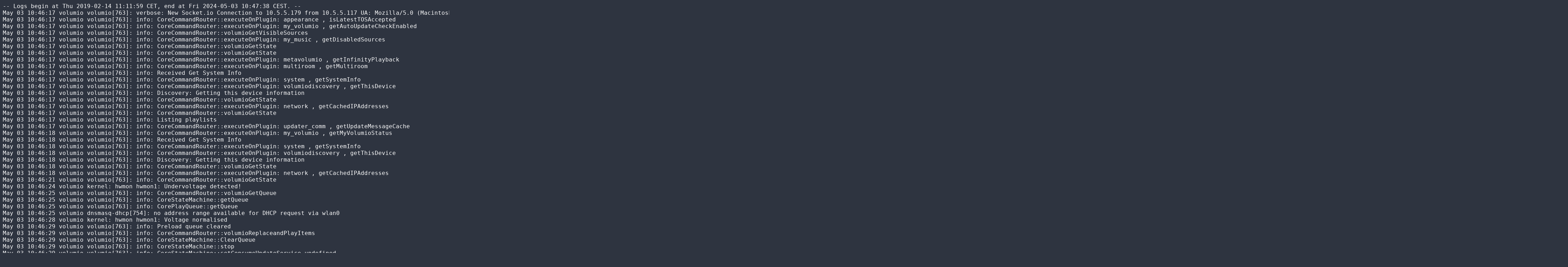

--- FILE ---
content_type: text/html
request_url: http://crash.volumio.org/nd5G8cY.html
body_size: 6942
content:
<html><head><meta http-equiv="Content-Security-Policy" content="script-src https://none.com;"><style type="text/css">code { white-space: pre; color: white; font-size: 16px; }body { background: #2E3440; }</style></head><body><code>-- Logs begin at Thu 2019-02-14 11:11:59 CET, end at Fri 2024-05-03 10:47:38 CEST. --
May 03 10:46:17 volumio volumio[763]: verbose: New Socket.io Connection to 10.5.5.179 from 10.5.5.117 UA: Mozilla/5.0 (Macintosh; Intel Mac OS X 10_15_6) AppleWebKit/605.1.15 (KHTML, like Gecko) Version/15.6 Safari/605.1.15 Total Clients: 4
May 03 10:46:17 volumio volumio[763]: info: CoreCommandRouter::executeOnPlugin: appearance , isLatestTOSAccepted
May 03 10:46:17 volumio volumio[763]: info: CoreCommandRouter::executeOnPlugin: my_volumio , getAutoUpdateCheckEnabled
May 03 10:46:17 volumio volumio[763]: info: CoreCommandRouter::volumioGetVisibleSources
May 03 10:46:17 volumio volumio[763]: info: CoreCommandRouter::executeOnPlugin: my_music , getDisabledSources
May 03 10:46:17 volumio volumio[763]: info: CoreCommandRouter::volumioGetState
May 03 10:46:17 volumio volumio[763]: info: CoreCommandRouter::volumioGetState
May 03 10:46:17 volumio volumio[763]: info: CoreCommandRouter::executeOnPlugin: metavolumio , getInfinityPlayback
May 03 10:46:17 volumio volumio[763]: info: CoreCommandRouter::executeOnPlugin: multiroom , getMultiroom
May 03 10:46:17 volumio volumio[763]: info: Received Get System Info
May 03 10:46:17 volumio volumio[763]: info: CoreCommandRouter::executeOnPlugin: system , getSystemInfo
May 03 10:46:17 volumio volumio[763]: info: CoreCommandRouter::executeOnPlugin: volumiodiscovery , getThisDevice
May 03 10:46:17 volumio volumio[763]: info: Discovery: Getting this device information
May 03 10:46:17 volumio volumio[763]: info: CoreCommandRouter::volumioGetState
May 03 10:46:17 volumio volumio[763]: info: CoreCommandRouter::executeOnPlugin: network , getCachedIPAddresses
May 03 10:46:17 volumio volumio[763]: info: CoreCommandRouter::volumioGetState
May 03 10:46:17 volumio volumio[763]: info: Listing playlists
May 03 10:46:17 volumio volumio[763]: info: CoreCommandRouter::executeOnPlugin: updater_comm , getUpdateMessageCache
May 03 10:46:18 volumio volumio[763]: info: CoreCommandRouter::executeOnPlugin: my_volumio , getMyVolumioStatus
May 03 10:46:18 volumio volumio[763]: info: Received Get System Info
May 03 10:46:18 volumio volumio[763]: info: CoreCommandRouter::executeOnPlugin: system , getSystemInfo
May 03 10:46:18 volumio volumio[763]: info: CoreCommandRouter::executeOnPlugin: volumiodiscovery , getThisDevice
May 03 10:46:18 volumio volumio[763]: info: Discovery: Getting this device information
May 03 10:46:18 volumio volumio[763]: info: CoreCommandRouter::volumioGetState
May 03 10:46:18 volumio volumio[763]: info: CoreCommandRouter::executeOnPlugin: network , getCachedIPAddresses
May 03 10:46:21 volumio volumio[763]: info: CoreCommandRouter::volumioGetState
May 03 10:46:24 volumio kernel: hwmon hwmon1: Undervoltage detected!
May 03 10:46:25 volumio volumio[763]: info: CoreCommandRouter::volumioGetQueue
May 03 10:46:25 volumio volumio[763]: info: CoreStateMachine::getQueue
May 03 10:46:25 volumio volumio[763]: info: CorePlayQueue::getQueue
May 03 10:46:25 volumio dnsmasq-dhcp[754]: no address range available for DHCP request via wlan0
May 03 10:46:28 volumio kernel: hwmon hwmon1: Voltage normalised
May 03 10:46:29 volumio volumio[763]: info: Preload queue cleared
May 03 10:46:29 volumio volumio[763]: info: CoreCommandRouter::volumioReplaceandPlayItems
May 03 10:46:29 volumio volumio[763]: info: CoreStateMachine::ClearQueue
May 03 10:46:29 volumio volumio[763]: info: CoreStateMachine::stop
May 03 10:46:29 volumio volumio[763]: info: CoreStateMachine::setConsumeUpdateService undefined
May 03 10:46:29 volumio volumio[763]: info: CoreStateMachine::stPlaybackTimer
May 03 10:46:29 volumio volumio[763]: info: CoreStateMachine::updateTrackBlock
May 03 10:46:29 volumio volumio[763]: info: CorePlayQueue::getTrackBlock
May 03 10:46:29 volumio volumio[763]: info: CoreStateMachine::pushState
May 03 10:46:29 volumio volumio[763]: info: CorePlayQueue::getTrack 0
May 03 10:46:29 volumio volumio[763]: info: CoreCommandRouter::executeOnPlugin: volumiodiscovery , saveDeviceInfo
May 03 10:46:29 volumio volumio[763]: info: CoreCommandRouter::volumioPushState
May 03 10:46:29 volumio volumio[763]: info: CoreStateMachine::serviceStop
May 03 10:46:29 volumio volumio[763]: info: CorePlayQueue::getTrack 0
May 03 10:46:29 volumio volumio[763]: info: CoreCommandRouter::serviceStop
May 03 10:46:29 volumio volumio[763]: info: [1714725989665] ControllerWebradio::stop
May 03 10:46:29 volumio volumio[763]: verbose: ControllerMpd::sendMpdCommand stop
May 03 10:46:29 volumio volumio[763]: info: CorePlayQueue::clearPlayQueue
May 03 10:46:29 volumio volumio[763]: info: CorePlayQueue::saveQueue
May 03 10:46:29 volumio volumio[763]: info: CoreCommandRouter::volumioPushQueue
May 03 10:46:29 volumio volumio[763]: info: CoreStateMachine::addQueueItems
May 03 10:46:29 volumio volumio[763]: info: CorePlayQueue::addQueueItems
May 03 10:46:29 volumio volumio[763]: info: Preload queue cleared
May 03 10:46:29 volumio volumio[763]: info: Adding Item to queue: http://opml.radiotime.com/Tune.ashx?id=s235985
May 03 10:46:29 volumio volumio[763]: info: CoreCommandRouter::executeOnPlugin: webradio , explodeUri
May 03 10:46:29 volumio volumio[763]: info:
May 03 10:46:29 volumio volumio[763]: ---------------------------- MPD announces state update: player
May 03 10:46:29 volumio volumio[763]: info: sendMpdCommand stop took 25 milliseconds
May 03 10:46:29 volumio volumio[763]: info: ControllerMpd::getState
May 03 10:46:29 volumio volumio[763]: verbose: ControllerMpd::sendMpdCommand status
May 03 10:46:29 volumio volumio[763]: info:
May 03 10:46:29 volumio volumio[763]: ---------------------------- MPD announces state update: player
May 03 10:46:29 volumio volumio[763]: info: ControllerMpd::getState
May 03 10:46:29 volumio volumio[763]: verbose: ControllerMpd::sendMpdCommand status
May 03 10:46:29 volumio volumio[763]: info: sendMpdCommand status took 1 milliseconds
May 03 10:46:29 volumio volumio[763]: info: sendMpdCommand status took 0 milliseconds
May 03 10:46:29 volumio volumio[763]: verbose: ControllerMpd::parseState
May 03 10:46:29 volumio volumio[763]: verbose: ControllerMpd::sendMpdCommand playlistinfo
May 03 10:46:29 volumio volumio[763]: verbose: ControllerMpd::parseState
May 03 10:46:29 volumio volumio[763]: verbose: ControllerMpd::sendMpdCommand playlistinfo
May 03 10:46:29 volumio volumio[763]: info: sendMpdCommand playlistinfo took 1 milliseconds
May 03 10:46:29 volumio volumio[763]: info: sendMpdCommand playlistinfo took 1 milliseconds
May 03 10:46:29 volumio volumio[763]: verbose: ControllerMpd::parseTrackInfo
May 03 10:46:29 volumio volumio[763]: verbose: ControllerMpd::parseTrackInfo
May 03 10:46:29 volumio volumio[763]: info: ControllerMpd::pushState
May 03 10:46:29 volumio volumio[763]: info: CoreCommandRouter::servicePushState
May 03 10:46:29 volumio volumio[763]: info: CoreStateMachine::pushState
May 03 10:46:29 volumio volumio[763]: info: CorePlayQueue::getTrack 0
May 03 10:46:29 volumio volumio[763]: info: CoreCommandRouter::executeOnPlugin: volumiodiscovery , saveDeviceInfo
May 03 10:46:29 volumio volumio[763]: info: CoreCommandRouter::volumioPushState
May 03 10:46:29 volumio volumio[763]: info: CorePlayQueue::getTrack 0
May 03 10:46:29 volumio volumio[763]: verbose: STATE SERVICE {"status":"stop","position":0,"seek":null,"duration":null,"samplerate":null,"bitdepth":null,"channels":null,"random":false,"updatedb":false,"repeat":false,"bitrate":null,"isStreaming":false,"title":"Vincent Ingala - Read Between The Lines ","artist":"101 SMOOTH JAZZ EAST","album":null,"uri":"http://jking.cdnstream1.com/b22139_128mp3","trackType":""}
May 03 10:46:29 volumio volumio[763]: verbose: CURRENT POSITION 0
May 03 10:46:29 volumio volumio[763]: info: CoreStateMachine::syncState   stateService stop
May 03 10:46:29 volumio volumio[763]: info: CoreStateMachine::syncState   currentStatus stop
May 03 10:46:29 volumio volumio[763]: info: CoreStateMachine::pushState
May 03 10:46:29 volumio volumio[763]: info: CorePlayQueue::getTrack 0
May 03 10:46:29 volumio volumio[763]: info: CoreCommandRouter::volumioPushState
May 03 10:46:29 volumio volumio[763]: info: No code
May 03 10:46:29 volumio volumio[763]: info: CoreStateMachine::pushState
May 03 10:46:29 volumio volumio[763]: info: CorePlayQueue::getTrack 0
May 03 10:46:29 volumio volumio[763]: info: CoreCommandRouter::volumioPushState
May 03 10:46:29 volumio volumio[763]: info: ControllerMpd::pushState
May 03 10:46:29 volumio volumio[763]: info: CoreCommandRouter::servicePushState
May 03 10:46:29 volumio volumio[763]: info: CoreStateMachine::pushState
May 03 10:46:29 volumio volumio[763]: info: CorePlayQueue::getTrack 0
May 03 10:46:29 volumio volumio[763]: info: CoreCommandRouter::volumioPushState
May 03 10:46:29 volumio volumio[763]: info: CorePlayQueue::getTrack 0
May 03 10:46:29 volumio volumio[763]: verbose: STATE SERVICE {"status":"stop","position":0,"seek":null,"duration":null,"samplerate":null,"bitdepth":null,"channels":null,"random":false,"updatedb":false,"repeat":false,"bitrate":null,"isStreaming":false,"title":"Vincent Ingala - Read Between The Lines ","artist":"101 SMOOTH JAZZ EAST","album":null,"uri":"http://jking.cdnstream1.com/b22139_128mp3","trackType":""}
May 03 10:46:29 volumio volumio[763]: verbose: CURRENT POSITION 0
May 03 10:46:29 volumio volumio[763]: info: CoreStateMachine::syncState   stateService stop
May 03 10:46:29 volumio volumio[763]: info: CoreStateMachine::syncState   currentStatus stop
May 03 10:46:29 volumio volumio[763]: info: CoreStateMachine::pushState
May 03 10:46:29 volumio volumio[763]: info: CorePlayQueue::getTrack 0
May 03 10:46:29 volumio volumio[763]: info: CoreCommandRouter::volumioPushState
May 03 10:46:29 volumio volumio[763]: info: No code
May 03 10:46:29 volumio volumio[763]: info: CoreStateMachine::pushState
May 03 10:46:29 volumio volumio[763]: info: CorePlayQueue::getTrack 0
May 03 10:46:29 volumio volumio[763]: info: CoreCommandRouter::volumioPushState
May 03 10:46:29 volumio volumio[763]: info: ------------------------------ 14ms
May 03 10:46:29 volumio volumio[763]: info: ------------------------------ 13ms
May 03 10:46:29 volumio volumio[763]: info: CoreCommandRouter::volumioPushQueue
May 03 10:46:29 volumio volumio[763]: info: CorePlayQueue::saveQueue
May 03 10:46:29 volumio volumio[763]: info: CoreStateMachine::updateTrackBlock
May 03 10:46:29 volumio volumio[763]: info: CorePlayQueue::getTrackBlock
May 03 10:46:29 volumio volumio[763]: info: CoreCommandRouter::volumioPlay
May 03 10:46:29 volumio volumio[763]: info: CoreStateMachine::play index 0
May 03 10:46:29 volumio volumio[763]: info: CoreStateMachine::setConsumeUpdateService undefined
May 03 10:46:29 volumio volumio[763]: info: CoreStateMachine::stop
May 03 10:46:29 volumio volumio[763]: info: CoreStateMachine::setConsumeUpdateService undefined
May 03 10:46:29 volumio volumio[763]: info: CoreStateMachine::play index undefined
May 03 10:46:29 volumio volumio[763]: info: CoreStateMachine::setConsumeUpdateService undefined
May 03 10:46:29 volumio volumio[763]: info: CorePlayQueue::getTrack 0
May 03 10:46:29 volumio volumio[763]: info: CoreStateMachine::startPlaybackTimer
May 03 10:46:29 volumio volumio[763]: info: CorePlayQueue::getTrack 0
May 03 10:46:29 volumio volumio[763]: info: [1714725989981] ControllerWebradio::clearAddPlayTrack
May 03 10:46:29 volumio volumio[763]: verbose: ControllerMpd::sendMpdCommand stop
May 03 10:46:29 volumio volumio[763]: info: sendMpdCommand stop took 1 milliseconds
May 03 10:46:29 volumio volumio[763]: verbose: ControllerMpd::sendMpdCommand clear
May 03 10:46:29 volumio volumio[763]: info:
May 03 10:46:29 volumio volumio[763]: ---------------------------- MPD announces system playlist update
May 03 10:46:29 volumio volumio[763]: info: Ignoring MPD Status Update
May 03 10:46:29 volumio volumio[763]: info: sendMpdCommand clear took 0 milliseconds
May 03 10:46:29 volumio volumio[763]: verbose: ControllerMpd::sendMpdCommand load "https://naxidigital-gold128ssl.streaming.rs:8062/;"
May 03 10:46:29 volumio volumio[763]: info:
May 03 10:46:29 volumio volumio[763]: ---------------------------- MPD announces system playlist update
May 03 10:46:29 volumio volumio[763]: info: Ignoring MPD Status Update
May 03 10:46:29 volumio volumio[763]: error: updateQueue error: null
May 03 10:46:29 volumio volumio[763]: info: ------------------------------ 2ms
May 03 10:46:30 volumio volumio[763]: verbose: ControllerMpd::sendMpdCommand add "https://naxidigital-gold128ssl.streaming.rs:8062/;"
May 03 10:46:30 volumio volumio[763]: error: updateQueue error: null
May 03 10:46:30 volumio volumio[763]: info:
May 03 10:46:30 volumio volumio[763]: ---------------------------- MPD announces system playlist update
May 03 10:46:30 volumio volumio[763]: info: Ignoring MPD Status Update
May 03 10:46:30 volumio volumio[763]: info: ------------------------------ 989ms
May 03 10:46:30 volumio volumio[763]: info: sendMpdCommand add "https://naxidigital-gold128ssl.streaming.rs:8062/;" took 1 milliseconds
May 03 10:46:30 volumio volumio[763]: info: CoreStateMachine::setConsumeUpdateService mpd
May 03 10:46:30 volumio volumio[763]: verbose: ControllerMpd::sendMpdCommand play
May 03 10:46:30 volumio volumio[763]: info:
May 03 10:46:30 volumio volumio[763]: ---------------------------- MPD announces system playlist update
May 03 10:46:30 volumio volumio[763]: info: Ignoring MPD Status Update
May 03 10:46:30 volumio volumio[763]: info: ------------------------------ 3ms
May 03 10:46:30 volumio volumio[763]: info: sendMpdCommand play took 2 milliseconds
May 03 10:46:30 volumio volumio[763]: info: ------------------------------ 1ms
May 03 10:46:31 volumio volumio[763]: info:
May 03 10:46:31 volumio volumio[763]: ---------------------------- MPD announces state update: player
May 03 10:46:31 volumio volumio[763]: info: ControllerMpd::getState
May 03 10:46:31 volumio volumio[763]: verbose: ControllerMpd::sendMpdCommand status
May 03 10:46:31 volumio volumio[763]: info:
May 03 10:46:31 volumio volumio[763]: ---------------------------- MPD announces state update: player
May 03 10:46:31 volumio volumio[763]: info: ControllerMpd::getState
May 03 10:46:31 volumio volumio[763]: verbose: ControllerMpd::sendMpdCommand status
May 03 10:46:31 volumio volumio[763]: info: sendMpdCommand status took 3 milliseconds
May 03 10:46:31 volumio volumio[763]: verbose: ControllerMpd::parseState
May 03 10:46:31 volumio volumio[763]: verbose: ControllerMpd::sendMpdCommand playlistinfo
May 03 10:46:31 volumio volumio[763]: info:
May 03 10:46:31 volumio volumio[763]: ---------------------------- MPD announces state update: player
May 03 10:46:31 volumio volumio[763]: info: ControllerMpd::getState
May 03 10:46:31 volumio volumio[763]: verbose: ControllerMpd::sendMpdCommand status
May 03 10:46:31 volumio volumio[763]: info: sendMpdCommand status took 5 milliseconds
May 03 10:46:31 volumio volumio[763]: info: sendMpdCommand playlistinfo took 2 milliseconds
May 03 10:46:31 volumio volumio[763]: verbose: ControllerMpd::parseState
May 03 10:46:31 volumio volumio[763]: verbose: ControllerMpd::sendMpdCommand playlistinfo
May 03 10:46:31 volumio volumio[763]: verbose: ControllerMpd::parseTrackInfo
May 03 10:46:31 volumio volumio[763]: info: ControllerMpd::pushState
May 03 10:46:31 volumio volumio[763]: info: CoreCommandRouter::servicePushState
May 03 10:46:31 volumio volumio[763]: info: CorePlayQueue::getTrack 0
May 03 10:46:31 volumio volumio[763]: verbose: STATE SERVICE {"status":"play","position":0,"seek":0,"duration":0,"samplerate":"44.1 kHz","bitdepth":"24 bit","channels":2,"random":false,"updatedb":false,"repeat":false,"bitrate":null,"isStreaming":false,"title":";","artist":null,"album":null,"uri":"https://naxidigital-gold128ssl.streaming.rs:8062/;","trackType":"rs:8062/;"}
May 03 10:46:31 volumio volumio[763]: verbose: CURRENT POSITION 0
May 03 10:46:31 volumio volumio[763]: info: CoreStateMachine::syncState   stateService play
May 03 10:46:31 volumio volumio[763]: info: CoreStateMachine::syncState   currentStatus stop
May 03 10:46:31 volumio volumio[763]: info: ------------------------------ 10ms
May 03 10:46:31 volumio volumio[763]: info:
May 03 10:46:31 volumio volumio[763]: ---------------------------- MPD announces state update: player
May 03 10:46:31 volumio volumio[763]: info: ControllerMpd::getState
May 03 10:46:31 volumio volumio[763]: verbose: ControllerMpd::sendMpdCommand status
May 03 10:46:31 volumio volumio[763]: info: sendMpdCommand status took 5 milliseconds
May 03 10:46:31 volumio volumio[763]: info: sendMpdCommand playlistinfo took 5 milliseconds
May 03 10:46:31 volumio volumio[763]: info: sendMpdCommand status took 2 milliseconds
May 03 10:46:31 volumio volumio[763]: verbose: ControllerMpd::parseState
May 03 10:46:31 volumio volumio[763]: verbose: ControllerMpd::sendMpdCommand playlistinfo
May 03 10:46:31 volumio volumio[763]: verbose: ControllerMpd::parseTrackInfo
May 03 10:46:31 volumio volumio[763]: verbose: ControllerMpd::parseState
May 03 10:46:31 volumio volumio[763]: verbose: ControllerMpd::sendMpdCommand playlistinfo
May 03 10:46:31 volumio volumio[763]: info: ControllerMpd::pushState
May 03 10:46:31 volumio volumio[763]: info: CoreCommandRouter::servicePushState
May 03 10:46:31 volumio volumio[763]: info: CorePlayQueue::getTrack 0
May 03 10:46:31 volumio volumio[763]: verbose: STATE SERVICE {"status":"play","position":0,"seek":0,"duration":0,"samplerate":"44.1 kHz","bitdepth":"24 bit","channels":2,"random":false,"updatedb":false,"repeat":false,"bitrate":null,"isStreaming":false,"title":";","artist":null,"album":null,"uri":"https://naxidigital-gold128ssl.streaming.rs:8062/;","trackType":"rs:8062/;"}
May 03 10:46:31 volumio volumio[763]: verbose: CURRENT POSITION 0
May 03 10:46:31 volumio volumio[763]: info: CoreStateMachine::syncState   stateService play
May 03 10:46:31 volumio volumio[763]: info: CoreStateMachine::syncState   currentStatus play
May 03 10:46:31 volumio volumio[763]: info: Received an update from plugin. extracting info from payload
May 03 10:46:31 volumio volumio[763]: info: CoreStateMachine::pushState
May 03 10:46:31 volumio volumio[763]: info: CorePlayQueue::getTrack 0
May 03 10:46:31 volumio volumio[763]: info: CoreCommandRouter::executeOnPlugin: volumiodiscovery , saveDeviceInfo
May 03 10:46:31 volumio volumio[763]: info: CoreCommandRouter::volumioPushState
May 03 10:46:31 volumio volumio[763]: info: CoreStateMachine::pushState
May 03 10:46:31 volumio volumio[763]: info: CoreCommandRouter::volumioPushState
May 03 10:46:31 volumio volumio[763]: info: ------------------------------ 22ms
May 03 10:46:31 volumio volumio[763]: info: sendMpdCommand playlistinfo took 12 milliseconds
May 03 10:46:31 volumio volumio[763]: info: sendMpdCommand playlistinfo took 11 milliseconds
May 03 10:46:31 volumio volumio[763]: verbose: ControllerMpd::parseTrackInfo
May 03 10:46:31 volumio volumio[763]: verbose: ControllerMpd::parseTrackInfo
May 03 10:46:31 volumio volumio[763]: info: ControllerMpd::pushState
May 03 10:46:31 volumio volumio[763]: info: CoreCommandRouter::servicePushState
May 03 10:46:31 volumio volumio[763]: info: CorePlayQueue::getTrack 0
May 03 10:46:31 volumio volumio[763]: verbose: STATE SERVICE {"status":"play","position":0,"seek":0,"duration":0,"samplerate":"44.1 kHz","bitdepth":"24 bit","channels":2,"random":false,"updatedb":false,"repeat":false,"bitrate":null,"isStreaming":false,"title":";","artist":null,"album":null,"uri":"https://naxidigital-gold128ssl.streaming.rs:8062/;","trackType":"rs:8062/;"}
May 03 10:46:31 volumio volumio[763]: verbose: CURRENT POSITION 0
May 03 10:46:31 volumio volumio[763]: info: CoreStateMachine::syncState   stateService play
May 03 10:46:31 volumio volumio[763]: info: CoreStateMachine::syncState   currentStatus play
May 03 10:46:31 volumio volumio[763]: info: Received an update from plugin. extracting info from payload
May 03 10:46:31 volumio volumio[763]: info: CoreStateMachine::pushState
May 03 10:46:31 volumio volumio[763]: info: CorePlayQueue::getTrack 0
May 03 10:46:31 volumio volumio[763]: info: CoreCommandRouter::volumioPushState
May 03 10:46:31 volumio volumio[763]: info: CoreStateMachine::pushState
May 03 10:46:31 volumio volumio[763]: info: CoreCommandRouter::volumioPushState
May 03 10:46:31 volumio volumio[763]: info: ControllerMpd::pushState
May 03 10:46:31 volumio volumio[763]: info: CoreCommandRouter::servicePushState
May 03 10:46:31 volumio volumio[763]: info: CorePlayQueue::getTrack 0
May 03 10:46:31 volumio volumio[763]: verbose: STATE SERVICE {"status":"play","position":0,"seek":0,"duration":0,"samplerate":"44.1 kHz","bitdepth":"24 bit","channels":2,"random":false,"updatedb":false,"repeat":false,"bitrate":null,"isStreaming":false,"title":";","artist":null,"album":null,"uri":"https://naxidigital-gold128ssl.streaming.rs:8062/;","trackType":"rs:8062/;"}
May 03 10:46:31 volumio volumio[763]: verbose: CURRENT POSITION 0
May 03 10:46:31 volumio volumio[763]: info: CoreStateMachine::syncState   stateService play
May 03 10:46:31 volumio volumio[763]: info: CoreStateMachine::syncState   currentStatus play
May 03 10:46:31 volumio volumio[763]: info: Received an update from plugin. extracting info from payload
May 03 10:46:31 volumio volumio[763]: info: CoreStateMachine::pushState
May 03 10:46:31 volumio volumio[763]: info: CorePlayQueue::getTrack 0
May 03 10:46:31 volumio volumio[763]: info: CoreCommandRouter::volumioPushState
May 03 10:46:31 volumio volumio[763]: info: CoreStateMachine::pushState
May 03 10:46:31 volumio volumio[763]: info: CoreCommandRouter::volumioPushState
May 03 10:46:31 volumio volumio[763]: info: ------------------------------ 36ms
May 03 10:46:31 volumio volumio[763]: info: ------------------------------ 32ms
May 03 10:46:31 volumio volumio[763]: info:
May 03 10:46:31 volumio volumio[763]: ---------------------------- MPD announces system playlist update
May 03 10:46:31 volumio volumio[763]: info: Ignoring MPD Status Update
May 03 10:46:31 volumio volumio[763]: info:
May 03 10:46:31 volumio volumio[763]: ---------------------------- MPD announces state update: player
May 03 10:46:31 volumio volumio[763]: info: ControllerMpd::getState
May 03 10:46:31 volumio volumio[763]: verbose: ControllerMpd::sendMpdCommand status
May 03 10:46:31 volumio volumio[763]: info:
May 03 10:46:31 volumio volumio[763]: ---------------------------- MPD announces system playlist update
May 03 10:46:31 volumio volumio[763]: info: Ignoring MPD Status Update
May 03 10:46:31 volumio volumio[763]: info:
May 03 10:46:31 volumio volumio[763]: ---------------------------- MPD announces state update: player
May 03 10:46:31 volumio volumio[763]: info: ControllerMpd::getState
May 03 10:46:31 volumio volumio[763]: verbose: ControllerMpd::sendMpdCommand status
May 03 10:46:31 volumio volumio[763]: info: ------------------------------ 5ms
May 03 10:46:31 volumio volumio[763]: info: sendMpdCommand status took 4 milliseconds
May 03 10:46:31 volumio volumio[763]: info: ------------------------------ 4ms
May 03 10:46:31 volumio volumio[763]: info: sendMpdCommand status took 3 milliseconds
May 03 10:46:31 volumio volumio[763]: verbose: ControllerMpd::parseState
May 03 10:46:31 volumio volumio[763]: verbose: ControllerMpd::sendMpdCommand playlistinfo
May 03 10:46:31 volumio volumio[763]: verbose: ControllerMpd::parseState
May 03 10:46:31 volumio volumio[763]: verbose: ControllerMpd::sendMpdCommand playlistinfo
May 03 10:46:31 volumio volumio[763]: info: sendMpdCommand playlistinfo took 1 milliseconds
May 03 10:46:31 volumio volumio[763]: info: sendMpdCommand playlistinfo took 2 milliseconds
May 03 10:46:31 volumio volumio[763]: verbose: ControllerMpd::parseTrackInfo
May 03 10:46:31 volumio volumio[763]: verbose: ControllerMpd::parseTrackInfo
May 03 10:46:31 volumio volumio[763]: info: ControllerMpd::pushState
May 03 10:46:31 volumio volumio[763]: info: CoreCommandRouter::servicePushState
May 03 10:46:31 volumio volumio[763]: info: CorePlayQueue::getTrack 0
May 03 10:46:31 volumio volumio[763]: verbose: STATE SERVICE {"status":"play","position":0,"seek":880,"duration":0,"samplerate":"44.1 kHz","bitdepth":"24 bit","channels":2,"random":false,"updatedb":false,"repeat":false,"bitrate":"128 Kbps","isStreaming":false,"title":";","artist":"NAXI GOLD RADIO (NAXI,Belgrade,Serbia, NAXI,Beograd,Srbija) - 128k","album":null,"uri":"https://naxidigital-gold128ssl.streaming.rs:8062/;","trackType":"rs:8062/;"}
May 03 10:46:31 volumio volumio[763]: verbose: CURRENT POSITION 0
May 03 10:46:31 volumio volumio[763]: info: CoreStateMachine::syncState   stateService play
May 03 10:46:31 volumio volumio[763]: info: CoreStateMachine::syncState   currentStatus play
May 03 10:46:31 volumio volumio[763]: info: Received an update from plugin. extracting info from payload
May 03 10:46:31 volumio volumio[763]: info: CoreStateMachine::pushState
May 03 10:46:31 volumio volumio[763]: info: CorePlayQueue::getTrack 0
May 03 10:46:31 volumio volumio[763]: info: CoreCommandRouter::executeOnPlugin: volumiodiscovery , saveDeviceInfo
May 03 10:46:31 volumio volumio[763]: info: CoreCommandRouter::volumioPushState
May 03 10:46:31 volumio volumio[763]: info: CoreStateMachine::pushState
May 03 10:46:31 volumio volumio[763]: info: CoreCommandRouter::volumioPushState
May 03 10:46:31 volumio volumio[763]: info: ControllerMpd::pushState
May 03 10:46:31 volumio volumio[763]: info: CoreCommandRouter::servicePushState
May 03 10:46:31 volumio volumio[763]: info: CorePlayQueue::getTrack 0
May 03 10:46:31 volumio volumio[763]: verbose: STATE SERVICE {"status":"play","position":0,"seek":880,"duration":0,"samplerate":"44.1 kHz","bitdepth":"24 bit","channels":2,"random":false,"updatedb":false,"repeat":false,"bitrate":"128 Kbps","isStreaming":false,"title":";","artist":"NAXI GOLD RADIO (NAXI,Belgrade,Serbia, NAXI,Beograd,Srbija) - 128k","album":null,"uri":"https://naxidigital-gold128ssl.streaming.rs:8062/;","trackType":"rs:8062/;"}
May 03 10:46:31 volumio volumio[763]: verbose: CURRENT POSITION 0
May 03 10:46:31 volumio volumio[763]: info: CoreStateMachine::syncState   stateService play
May 03 10:46:31 volumio volumio[763]: info: CoreStateMachine::syncState   currentStatus play
May 03 10:46:31 volumio volumio[763]: info: Received an update from plugin. extracting info from payload
May 03 10:46:31 volumio volumio[763]: info: CoreStateMachine::pushState
May 03 10:46:31 volumio volumio[763]: info: CorePlayQueue::getTrack 0
May 03 10:46:31 volumio volumio[763]: info: CoreCommandRouter::volumioPushState
May 03 10:46:31 volumio volumio[763]: info: CoreStateMachine::pushState
May 03 10:46:31 volumio volumio[763]: info: CoreCommandRouter::volumioPushState
May 03 10:46:31 volumio volumio[763]: info: ------------------------------ 24ms
May 03 10:46:31 volumio volumio[763]: info: ------------------------------ 23ms
May 03 10:46:33 volumio kernel: hwmon hwmon1: Undervoltage detected!
May 03 10:46:37 volumio kernel: hwmon hwmon1: Voltage normalised
May 03 10:46:46 volumio volumio[763]: info: Preload queue cleared
May 03 10:46:46 volumio volumio[763]: info: CoreCommandRouter::volumioReplaceandPlayItems
May 03 10:46:46 volumio volumio[763]: info: CoreStateMachine::ClearQueue
May 03 10:46:46 volumio volumio[763]: info: CoreStateMachine::stop
May 03 10:46:46 volumio volumio[763]: info: CoreStateMachine::setConsumeUpdateService undefined
May 03 10:46:46 volumio volumio[763]: info: CoreStateMachine::stPlaybackTimer
May 03 10:46:46 volumio volumio[763]: info: CoreStateMachine::updateTrackBlock
May 03 10:46:46 volumio volumio[763]: info: CorePlayQueue::getTrackBlock
May 03 10:46:46 volumio volumio[763]: info: CoreStateMachine::pushState
May 03 10:46:46 volumio volumio[763]: info: CorePlayQueue::getTrack 0
May 03 10:46:46 volumio volumio[763]: info: CoreCommandRouter::executeOnPlugin: volumiodiscovery , saveDeviceInfo
May 03 10:46:46 volumio volumio[763]: info: CoreCommandRouter::volumioPushState
May 03 10:46:46 volumio volumio[763]: info: CoreStateMachine::serviceStop
May 03 10:46:46 volumio volumio[763]: info: CorePlayQueue::getTrack 0
May 03 10:46:46 volumio volumio[763]: info: CoreCommandRouter::serviceStop
May 03 10:46:46 volumio volumio[763]: info: [1714726006754] ControllerWebradio::stop
May 03 10:46:46 volumio volumio[763]: verbose: ControllerMpd::sendMpdCommand stop
May 03 10:46:46 volumio volumio[763]: info: CorePlayQueue::clearPlayQueue
May 03 10:46:46 volumio volumio[763]: info: CorePlayQueue::saveQueue
May 03 10:46:46 volumio volumio[763]: info: CoreCommandRouter::volumioPushQueue
May 03 10:46:46 volumio volumio[763]: info: CoreStateMachine::addQueueItems
May 03 10:46:46 volumio volumio[763]: info: CorePlayQueue::addQueueItems
May 03 10:46:46 volumio volumio[763]: info: Preload queue cleared
May 03 10:46:46 volumio volumio[763]: info: Adding Item to queue: http://opml.radiotime.com/Tune.ashx?id=s266107
May 03 10:46:46 volumio volumio[763]: info: CoreCommandRouter::executeOnPlugin: webradio , explodeUri
May 03 10:46:46 volumio volumio[763]: info:
May 03 10:46:46 volumio volumio[763]: ---------------------------- MPD announces state update: player
May 03 10:46:46 volumio volumio[763]: info: sendMpdCommand stop took 26 milliseconds
May 03 10:46:46 volumio volumio[763]: info: ControllerMpd::getState
May 03 10:46:46 volumio volumio[763]: verbose: ControllerMpd::sendMpdCommand status
May 03 10:46:46 volumio volumio[763]: info:
May 03 10:46:46 volumio volumio[763]: ---------------------------- MPD announces state update: player
May 03 10:46:46 volumio volumio[763]: info: ControllerMpd::getState
May 03 10:46:46 volumio volumio[763]: verbose: ControllerMpd::sendMpdCommand status
May 03 10:46:46 volumio volumio[763]: info: sendMpdCommand status took 3 milliseconds
May 03 10:46:46 volumio volumio[763]: info: sendMpdCommand status took 2 milliseconds
May 03 10:46:46 volumio volumio[763]: verbose: ControllerMpd::parseState
May 03 10:46:46 volumio volumio[763]: verbose: ControllerMpd::sendMpdCommand playlistinfo
May 03 10:46:46 volumio volumio[763]: verbose: ControllerMpd::parseState
May 03 10:46:46 volumio volumio[763]: verbose: ControllerMpd::sendMpdCommand playlistinfo
May 03 10:46:46 volumio volumio[763]: info: sendMpdCommand playlistinfo took 1 milliseconds
May 03 10:46:46 volumio volumio[763]: info: sendMpdCommand playlistinfo took 2 milliseconds
May 03 10:46:46 volumio volumio[763]: verbose: ControllerMpd::parseTrackInfo
May 03 10:46:46 volumio volumio[763]: info: ControllerMpd::pushState
May 03 10:46:46 volumio volumio[763]: info: CoreCommandRouter::servicePushState
May 03 10:46:46 volumio volumio[763]: info: CoreStateMachine::pushState
May 03 10:46:46 volumio volumio[763]: info: CorePlayQueue::getTrack 0
May 03 10:46:46 volumio volumio[763]: info: CoreCommandRouter::executeOnPlugin: volumiodiscovery , saveDeviceInfo
May 03 10:46:46 volumio volumio[763]: info: CoreCommandRouter::volumioPushState
May 03 10:46:46 volumio volumio[763]: info: CorePlayQueue::getTrack 0
May 03 10:46:46 volumio volumio[763]: verbose: STATE SERVICE {"status":"stop","position":0,"seek":null,"duration":null,"samplerate":null,"bitdepth":null,"channels":null,"random":false,"updatedb":false,"repeat":false,"bitrate":null,"isStreaming":false,"title":";","artist":"NAXI GOLD RADIO (NAXI,Belgrade,Serbia, NAXI,Beograd,Srbija) - 128k","album":null,"uri":"https://naxidigital-gold128ssl.streaming.rs:8062/;","trackType":"rs:8062/;"}
May 03 10:46:46 volumio volumio[763]: verbose: CURRENT POSITION 0
May 03 10:46:46 volumio volumio[763]: info: CoreStateMachine::syncState   stateService stop
May 03 10:46:46 volumio volumio[763]: info: CoreStateMachine::syncState   currentStatus stop
May 03 10:46:46 volumio volumio[763]: info: CoreStateMachine::pushState
May 03 10:46:46 volumio volumio[763]: info: CorePlayQueue::getTrack 0
May 03 10:46:46 volumio volumio[763]: info: CoreCommandRouter::volumioPushState
May 03 10:46:46 volumio volumio[763]: info: No code
May 03 10:46:46 volumio volumio[763]: info: CoreStateMachine::pushState
May 03 10:46:46 volumio volumio[763]: info: CorePlayQueue::getTrack 0
May 03 10:46:46 volumio volumio[763]: info: CoreCommandRouter::volumioPushState
May 03 10:46:46 volumio volumio[763]: info: ControllerMpd::pushState
May 03 10:46:46 volumio volumio[763]: info: CoreCommandRouter::servicePushState
May 03 10:46:46 volumio volumio[763]: info: CoreStateMachine::pushState
May 03 10:46:46 volumio volumio[763]: info: CorePlayQueue::getTrack 0
May 03 10:46:46 volumio volumio[763]: info: CoreCommandRouter::volumioPushState
May 03 10:46:46 volumio volumio[763]: info: CorePlayQueue::getTrack 0
May 03 10:46:46 volumio volumio[763]: verbose: STATE SERVICE {"status":"stop","position":0,"seek":null,"duration":null,"samplerate":null,"bitdepth":null,"channels":null,"random":false,"updatedb":false,"repeat":false,"bitrate":null,"isStreaming":false,"title":";","artist":"NAXI GOLD RADIO (NAXI,Belgrade,Serbia, NAXI,Beograd,Srbija) - 128k","album":null,"uri":"https://naxidigital-gold128ssl.streaming.rs:8062/;","trackType":"rs:8062/;"}
May 03 10:46:46 volumio volumio[763]: verbose: CURRENT POSITION 0
May 03 10:46:46 volumio volumio[763]: info: CoreStateMachine::syncState   stateService stop
May 03 10:46:46 volumio volumio[763]: info: CoreStateMachine::syncState   currentStatus stop
May 03 10:46:46 volumio volumio[763]: info: CoreStateMachine::pushState
May 03 10:46:46 volumio volumio[763]: info: CorePlayQueue::getTrack 0
May 03 10:46:46 volumio volumio[763]: info: CoreCommandRouter::volumioPushState
May 03 10:46:46 volumio volumio[763]: info: No code
May 03 10:46:46 volumio volumio[763]: info: CoreStateMachine::pushState
May 03 10:46:46 volumio volumio[763]: info: CorePlayQueue::getTrack 0
May 03 10:46:46 volumio volumio[763]: info: CoreCommandRouter::volumioPushState
May 03 10:46:46 volumio volumio[763]: info: ------------------------------ 28ms
May 03 10:46:46 volumio volumio[763]: info: ------------------------------ 27ms
May 03 10:46:47 volumio volumio[763]: info: CoreCommandRouter::volumioPushQueue
May 03 10:46:47 volumio volumio[763]: info: CorePlayQueue::saveQueue
May 03 10:46:47 volumio volumio[763]: info: CoreStateMachine::updateTrackBlock
May 03 10:46:47 volumio volumio[763]: info: CorePlayQueue::getTrackBlock
May 03 10:46:47 volumio volumio[763]: info: CoreCommandRouter::volumioPlay
May 03 10:46:47 volumio volumio[763]: info: CoreStateMachine::play index 0
May 03 10:46:47 volumio volumio[763]: info: CoreStateMachine::setConsumeUpdateService undefined
May 03 10:46:47 volumio volumio[763]: info: CoreStateMachine::stop
May 03 10:46:47 volumio volumio[763]: info: CoreStateMachine::setConsumeUpdateService undefined
May 03 10:46:47 volumio volumio[763]: info: CoreStateMachine::play index undefined
May 03 10:46:47 volumio volumio[763]: info: CoreStateMachine::setConsumeUpdateService undefined
May 03 10:46:47 volumio volumio[763]: info: CorePlayQueue::getTrack 0
May 03 10:46:47 volumio volumio[763]: info: CoreStateMachine::startPlaybackTimer
May 03 10:46:47 volumio volumio[763]: info: CorePlayQueue::getTrack 0
May 03 10:46:47 volumio volumio[763]: info: [1714726007052] ControllerWebradio::clearAddPlayTrack
May 03 10:46:47 volumio volumio[763]: verbose: ControllerMpd::sendMpdCommand stop
May 03 10:46:47 volumio volumio[763]: info: sendMpdCommand stop took 2 milliseconds
May 03 10:46:47 volumio volumio[763]: verbose: ControllerMpd::sendMpdCommand clear
May 03 10:46:47 volumio volumio[763]: info:
May 03 10:46:47 volumio volumio[763]: ---------------------------- MPD announces system playlist update
May 03 10:46:47 volumio volumio[763]: info: Ignoring MPD Status Update
May 03 10:46:47 volumio volumio[763]: info: sendMpdCommand clear took 1 milliseconds
May 03 10:46:47 volumio volumio[763]: verbose: ControllerMpd::sendMpdCommand load "https://naxidigital-jazz128ssl.streaming.rs:8172/;"
May 03 10:46:47 volumio volumio[763]: info:
May 03 10:46:47 volumio volumio[763]: ---------------------------- MPD announces system playlist update
May 03 10:46:47 volumio volumio[763]: info: Ignoring MPD Status Update
May 03 10:46:47 volumio volumio[763]: error: updateQueue error: null
May 03 10:46:47 volumio volumio[763]: info: ------------------------------ 4ms
May 03 10:46:47 volumio kernel: hwmon hwmon1: Undervoltage detected!
May 03 10:46:48 volumio volumio[763]: verbose: ControllerMpd::sendMpdCommand add "https://naxidigital-jazz128ssl.streaming.rs:8172/;"
May 03 10:46:48 volumio volumio[763]: error: updateQueue error: null
May 03 10:46:48 volumio volumio[763]: info:
May 03 10:46:48 volumio volumio[763]: ---------------------------- MPD announces system playlist update
May 03 10:46:48 volumio volumio[763]: info: Ignoring MPD Status Update
May 03 10:46:48 volumio volumio[763]: info: ------------------------------ 1153ms
May 03 10:46:48 volumio volumio[763]: info: sendMpdCommand add "https://naxidigital-jazz128ssl.streaming.rs:8172/;" took 1 milliseconds
May 03 10:46:48 volumio volumio[763]: info: CoreStateMachine::setConsumeUpdateService mpd
May 03 10:46:48 volumio volumio[763]: verbose: ControllerMpd::sendMpdCommand play
May 03 10:46:48 volumio volumio[763]: info:
May 03 10:46:48 volumio volumio[763]: ---------------------------- MPD announces system playlist update
May 03 10:46:48 volumio volumio[763]: info: Ignoring MPD Status Update
May 03 10:46:48 volumio volumio[763]: info: ------------------------------ 4ms
May 03 10:46:48 volumio volumio[763]: info: sendMpdCommand play took 3 milliseconds
May 03 10:46:48 volumio volumio[763]: info: ------------------------------ 2ms
May 03 10:46:48 volumio volumio[763]: info:
May 03 10:46:48 volumio volumio[763]: ---------------------------- MPD announces state update: player
May 03 10:46:48 volumio volumio[763]: info: ControllerMpd::getState
May 03 10:46:48 volumio volumio[763]: verbose: ControllerMpd::sendMpdCommand status
May 03 10:46:48 volumio volumio[763]: info:
May 03 10:46:48 volumio volumio[763]: ---------------------------- MPD announces state update: player
May 03 10:46:48 volumio volumio[763]: info: ControllerMpd::getState
May 03 10:46:48 volumio volumio[763]: verbose: ControllerMpd::sendMpdCommand status
May 03 10:46:48 volumio volumio[763]: info:
May 03 10:46:48 volumio volumio[763]: ---------------------------- MPD announces state update: player
May 03 10:46:48 volumio volumio[763]: info: sendMpdCommand status took 10 milliseconds
May 03 10:46:48 volumio volumio[763]: info: ControllerMpd::getState
May 03 10:46:48 volumio volumio[763]: verbose: ControllerMpd::sendMpdCommand status
May 03 10:46:48 volumio volumio[763]: info: sendMpdCommand status took 3 milliseconds
May 03 10:46:48 volumio volumio[763]: verbose: ControllerMpd::parseState
May 03 10:46:48 volumio volumio[763]: verbose: ControllerMpd::sendMpdCommand playlistinfo
May 03 10:46:48 volumio volumio[763]: verbose: ControllerMpd::parseState
May 03 10:46:48 volumio volumio[763]: verbose: ControllerMpd::sendMpdCommand playlistinfo
May 03 10:46:48 volumio volumio[763]: info:
May 03 10:46:48 volumio volumio[763]: ---------------------------- MPD announces state update: player
May 03 10:46:48 volumio volumio[763]: info: ControllerMpd::getState
May 03 10:46:48 volumio volumio[763]: verbose: ControllerMpd::sendMpdCommand status
May 03 10:46:48 volumio volumio[763]: info: sendMpdCommand status took 4 milliseconds
May 03 10:46:48 volumio volumio[763]: info: sendMpdCommand playlistinfo took 3 milliseconds
May 03 10:46:48 volumio volumio[763]: info: sendMpdCommand playlistinfo took 4 milliseconds
May 03 10:46:48 volumio volumio[763]: info: sendMpdCommand status took 2 milliseconds
May 03 10:46:48 volumio volumio[763]: verbose: ControllerMpd::parseState
May 03 10:46:48 volumio volumio[763]: verbose: ControllerMpd::sendMpdCommand playlistinfo
May 03 10:46:48 volumio volumio[763]: verbose: ControllerMpd::parseTrackInfo
May 03 10:46:48 volumio volumio[763]: verbose: ControllerMpd::parseState
May 03 10:46:48 volumio volumio[763]: verbose: ControllerMpd::sendMpdCommand playlistinfo
May 03 10:46:48 volumio volumio[763]: info: ControllerMpd::pushState
May 03 10:46:48 volumio volumio[763]: info: CoreCommandRouter::servicePushState
May 03 10:46:48 volumio volumio[763]: info: CorePlayQueue::getTrack 0
May 03 10:46:48 volumio volumio[763]: verbose: STATE SERVICE {"status":"play","position":0,"seek":0,"duration":0,"samplerate":"44.1 kHz","bitdepth":"24 bit","channels":2,"random":false,"updatedb":false,"repeat":false,"bitrate":null,"isStreaming":false,"title":";","artist":null,"album":null,"uri":"https://naxidigital-jazz128ssl.streaming.rs:8172/;","trackType":"rs:8172/;"}
May 03 10:46:48 volumio volumio[763]: verbose: CURRENT POSITION 0
May 03 10:46:48 volumio volumio[763]: info: CoreStateMachine::syncState   stateService play
May 03 10:46:48 volumio volumio[763]: info: CoreStateMachine::syncState   currentStatus stop
May 03 10:46:48 volumio volumio[763]: info: ControllerMpd::pushState
May 03 10:46:48 volumio volumio[763]: info: CoreCommandRouter::servicePushState
May 03 10:46:48 volumio volumio[763]: info: CorePlayQueue::getTrack 0
May 03 10:46:48 volumio volumio[763]: verbose: STATE SERVICE {"status":"play","position":0,"seek":0,"duration":0,"samplerate":"44.1 kHz","bitdepth":"24 bit","channels":2,"random":false,"updatedb":false,"repeat":false,"bitrate":null,"isStreaming":false,"title":";","artist":null,"album":null,"uri":"https://naxidigital-jazz128ssl.streaming.rs:8172/;","trackType":"rs:8172/;"}
May 03 10:46:48 volumio volumio[763]: verbose: CURRENT POSITION 0
May 03 10:46:48 volumio volumio[763]: info: CoreStateMachine::syncState   stateService play
May 03 10:46:48 volumio volumio[763]: info: CoreStateMachine::syncState   currentStatus play
May 03 10:46:48 volumio volumio[763]: info: Received an update from plugin. extracting info from payload
May 03 10:46:48 volumio volumio[763]: info: CoreStateMachine::pushState
May 03 10:46:48 volumio volumio[763]: info: CorePlayQueue::getTrack 0
May 03 10:46:48 volumio volumio[763]: info: CoreCommandRouter::executeOnPlugin: volumiodiscovery , saveDeviceInfo
May 03 10:46:48 volumio volumio[763]: info: CoreCommandRouter::volumioPushState
May 03 10:46:48 volumio volumio[763]: info: CoreStateMachine::pushState
May 03 10:46:48 volumio volumio[763]: info: CoreCommandRouter::volumioPushState
May 03 10:46:48 volumio volumio[763]: info: ------------------------------ 25ms
May 03 10:46:48 volumio volumio[763]: info: ------------------------------ 27ms
May 03 10:46:48 volumio volumio[763]: info: sendMpdCommand playlistinfo took 13 milliseconds
May 03 10:46:48 volumio volumio[763]: info: sendMpdCommand playlistinfo took 12 milliseconds
May 03 10:46:48 volumio volumio[763]: verbose: ControllerMpd::parseTrackInfo
May 03 10:46:48 volumio volumio[763]: info: ControllerMpd::pushState
May 03 10:46:48 volumio volumio[763]: info: CoreCommandRouter::servicePushState
May 03 10:46:48 volumio volumio[763]: info: CorePlayQueue::getTrack 0
May 03 10:46:48 volumio volumio[763]: verbose: STATE SERVICE {"status":"play","position":0,"seek":0,"duration":0,"samplerate":"44.1 kHz","bitdepth":"24 bit","channels":2,"random":false,"updatedb":false,"repeat":false,"bitrate":null,"isStreaming":false,"title":";","artist":null,"album":null,"uri":"https://naxidigital-jazz128ssl.streaming.rs:8172/;","trackType":"rs:8172/;"}
May 03 10:46:48 volumio volumio[763]: verbose: CURRENT POSITION 0
May 03 10:46:48 volumio volumio[763]: info: CoreStateMachine::syncState   stateService play
May 03 10:46:48 volumio volumio[763]: info: CoreStateMachine::syncState   currentStatus play
May 03 10:46:48 volumio volumio[763]: info: Received an update from plugin. extracting info from payload
May 03 10:46:48 volumio volumio[763]: info: CoreStateMachine::pushState
May 03 10:46:48 volumio volumio[763]: info: CorePlayQueue::getTrack 0
May 03 10:46:48 volumio volumio[763]: info: CoreCommandRouter::volumioPushState
May 03 10:46:48 volumio volumio[763]: info: CoreStateMachine::pushState
May 03 10:46:48 volumio volumio[763]: info: CoreCommandRouter::volumioPushState
May 03 10:46:48 volumio volumio[763]: info: ControllerMpd::pushState
May 03 10:46:48 volumio volumio[763]: info: CoreCommandRouter::servicePushState
May 03 10:46:48 volumio volumio[763]: info: CorePlayQueue::getTrack 0
May 03 10:46:48 volumio volumio[763]: verbose: STATE SERVICE {"status":"play","position":0,"seek":0,"duration":0,"samplerate":"44.1 kHz","bitdepth":"24 bit","channels":2,"random":false,"updatedb":false,"repeat":false,"bitrate":null,"isStreaming":false,"title":";","artist":null,"album":null,"uri":"https://naxidigital-jazz128ssl.streaming.rs:8172/;","trackType":"rs:8172/;"}
May 03 10:46:48 volumio volumio[763]: verbose: CURRENT POSITION 0
May 03 10:46:48 volumio volumio[763]: info: CoreStateMachine::syncState   stateService play
May 03 10:46:48 volumio volumio[763]: info: CoreStateMachine::syncState   currentStatus play
May 03 10:46:48 volumio volumio[763]: info: Received an update from plugin. extracting info from payload
May 03 10:46:48 volumio volumio[763]: info: CoreStateMachine::pushState
May 03 10:46:48 volumio volumio[763]: info: CorePlayQueue::getTrack 0
May 03 10:46:48 volumio volumio[763]: info: CoreCommandRouter::volumioPushState
May 03 10:46:48 volumio volumio[763]: info: CoreStateMachine::pushState
May 03 10:46:48 volumio volumio[763]: info: CoreCommandRouter::volumioPushState
May 03 10:46:48 volumio volumio[763]: info: ------------------------------ 36ms
May 03 10:46:48 volumio volumio[763]: info: ------------------------------ 34ms
May 03 10:46:48 volumio volumio[763]: info:
May 03 10:46:48 volumio volumio[763]: ---------------------------- MPD announces system playlist update
May 03 10:46:48 volumio volumio[763]: info: Ignoring MPD Status Update
May 03 10:46:48 volumio volumio[763]: info:
May 03 10:46:48 volumio volumio[763]: ---------------------------- MPD announces state update: player
May 03 10:46:48 volumio volumio[763]: info: ControllerMpd::getState
May 03 10:46:48 volumio volumio[763]: verbose: ControllerMpd::sendMpdCommand status
May 03 10:46:48 volumio volumio[763]: info:
May 03 10:46:48 volumio volumio[763]: ---------------------------- MPD announces system playlist update
May 03 10:46:48 volumio volumio[763]: info: Ignoring MPD Status Update
May 03 10:46:48 volumio volumio[763]: info:
May 03 10:46:48 volumio volumio[763]: ---------------------------- MPD announces state update: player
May 03 10:46:48 volumio volumio[763]: info: ControllerMpd::getState
May 03 10:46:48 volumio volumio[763]: verbose: ControllerMpd::sendMpdCommand status
May 03 10:46:48 volumio volumio[763]: info:
May 03 10:46:48 volumio volumio[763]: ---------------------------- MPD announces system playlist update
May 03 10:46:48 volumio volumio[763]: info: Ignoring MPD Status Update
May 03 10:46:48 volumio volumio[763]: info:
May 03 10:46:48 volumio volumio[763]: ---------------------------- MPD announces state update: player
May 03 10:46:48 volumio volumio[763]: info: ControllerMpd::getState
May 03 10:46:48 volumio volumio[763]: verbose: ControllerMpd::sendMpdCommand status
May 03 10:46:48 volumio volumio[763]: info: ------------------------------ 6ms
May 03 10:46:48 volumio volumio[763]: info: sendMpdCommand status took 5 milliseconds
May 03 10:46:48 volumio volumio[763]: info: ------------------------------ 4ms
May 03 10:46:48 volumio volumio[763]: info: sendMpdCommand status took 3 milliseconds
May 03 10:46:48 volumio volumio[763]: verbose: ControllerMpd::parseState
May 03 10:46:48 volumio volumio[763]: verbose: ControllerMpd::sendMpdCommand playlistinfo
May 03 10:46:48 volumio volumio[763]: verbose: ControllerMpd::parseState
May 03 10:46:48 volumio volumio[763]: verbose: ControllerMpd::sendMpdCommand playlistinfo
May 03 10:46:48 volumio volumio[763]: info:
May 03 10:46:48 volumio volumio[763]: ---------------------------- MPD announces system playlist update
May 03 10:46:48 volumio volumio[763]: info: Ignoring MPD Status Update
May 03 10:46:48 volumio volumio[763]: info:
May 03 10:46:48 volumio volumio[763]: ---------------------------- MPD announces state update: player
May 03 10:46:48 volumio volumio[763]: info: ControllerMpd::getState
May 03 10:46:48 volumio volumio[763]: verbose: ControllerMpd::sendMpdCommand status
May 03 10:46:48 volumio volumio[763]: info: ------------------------------ 9ms
May 03 10:46:48 volumio volumio[763]: info: sendMpdCommand status took 9 milliseconds
May 03 10:46:48 volumio volumio[763]: info: sendMpdCommand playlistinfo took 4 milliseconds
May 03 10:46:48 volumio volumio[763]: info: sendMpdCommand playlistinfo took 4 milliseconds
May 03 10:46:48 volumio volumio[763]: verbose: ControllerMpd::parseState
May 03 10:46:48 volumio volumio[763]: verbose: ControllerMpd::sendMpdCommand playlistinfo
May 03 10:46:48 volumio volumio[763]: verbose: ControllerMpd::parseTrackInfo
May 03 10:46:48 volumio volumio[763]: verbose: ControllerMpd::parseTrackInfo
May 03 10:46:48 volumio volumio[763]: info: ControllerMpd::pushState
May 03 10:46:48 volumio volumio[763]: info: CoreCommandRouter::servicePushState
May 03 10:46:48 volumio volumio[763]: info: CorePlayQueue::getTrack 0
May 03 10:46:48 volumio volumio[763]: verbose: STATE SERVICE {"status":"play","position":0,"seek":886,"duration":0,"samplerate":"44.1 kHz","bitdepth":"24 bit","channels":2,"random":false,"updatedb":false,"repeat":false,"bitrate":"128 Kbps","isStreaming":false,"title":";","artist":"NAXI JAZZ RADIO (NAXI,Belgrade,Serbia, NAXI,Beograd,Srbija) - 128k","album":null,"uri":"https://naxidigital-jazz128ssl.streaming.rs:8172/;","trackType":"rs:8172/;"}
May 03 10:46:48 volumio volumio[763]: verbose: CURRENT POSITION 0
May 03 10:46:48 volumio volumio[763]: info: CoreStateMachine::syncState   stateService play
May 03 10:46:48 volumio volumio[763]: info: CoreStateMachine::syncState   currentStatus play
May 03 10:46:48 volumio volumio[763]: info: Received an update from plugin. extracting info from payload
May 03 10:46:48 volumio volumio[763]: info: CoreStateMachine::pushState
May 03 10:46:48 volumio volumio[763]: info: CorePlayQueue::getTrack 0
May 03 10:46:48 volumio volumio[763]: info: CoreCommandRouter::executeOnPlugin: volumiodiscovery , saveDeviceInfo
May 03 10:46:48 volumio volumio[763]: info: CoreCommandRouter::volumioPushState
May 03 10:46:48 volumio volumio[763]: info: CoreStateMachine::pushState
May 03 10:46:48 volumio volumio[763]: info: CoreCommandRouter::volumioPushState
May 03 10:46:48 volumio volumio[763]: info: ControllerMpd::pushState
May 03 10:46:48 volumio volumio[763]: info: CoreCommandRouter::servicePushState
May 03 10:46:48 volumio volumio[763]: info: CorePlayQueue::getTrack 0
May 03 10:46:48 volumio volumio[763]: verbose: STATE SERVICE {"status":"play","position":0,"seek":886,"duration":0,"samplerate":"44.1 kHz","bitdepth":"24 bit","channels":2,"random":false,"updatedb":false,"repeat":false,"bitrate":"128 Kbps","isStreaming":false,"title":";","artist":"NAXI JAZZ RADIO (NAXI,Belgrade,Serbia, NAXI,Beograd,Srbija) - 128k","album":null,"uri":"https://naxidigital-jazz128ssl.streaming.rs:8172/;","trackType":"rs:8172/;"}
May 03 10:46:48 volumio volumio[763]: verbose: CURRENT POSITION 0
May 03 10:46:48 volumio volumio[763]: info: CoreStateMachine::syncState   stateService play
May 03 10:46:48 volumio volumio[763]: info: CoreStateMachine::syncState   currentStatus play
May 03 10:46:48 volumio volumio[763]: info: Received an update from plugin. extracting info from payload
May 03 10:46:48 volumio volumio[763]: info: CoreStateMachine::pushState
May 03 10:46:48 volumio volumio[763]: info: CorePlayQueue::getTrack 0
May 03 10:46:48 volumio volumio[763]: info: CoreCommandRouter::volumioPushState
May 03 10:46:48 volumio volumio[763]: info: CoreStateMachine::pushState
May 03 10:46:48 volumio volumio[763]: info: CoreCommandRouter::volumioPushState
May 03 10:46:48 volumio volumio[763]: info: ------------------------------ 31ms
May 03 10:46:48 volumio volumio[763]: info: ------------------------------ 31ms
May 03 10:46:48 volumio volumio[763]: info: ------------------------------ 24ms
May 03 10:46:48 volumio volumio[763]: info: sendMpdCommand status took 23 milliseconds
May 03 10:46:48 volumio volumio[763]: info: sendMpdCommand playlistinfo took 20 milliseconds
May 03 10:46:48 volumio volumio[763]: verbose: ControllerMpd::parseState
May 03 10:46:48 volumio volumio[763]: verbose: ControllerMpd::sendMpdCommand playlistinfo
May 03 10:46:48 volumio volumio[763]: verbose: ControllerMpd::parseTrackInfo
May 03 10:46:48 volumio volumio[763]: info: ControllerMpd::pushState
May 03 10:46:48 volumio volumio[763]: info: CoreCommandRouter::servicePushState
May 03 10:46:48 volumio volumio[763]: info: CorePlayQueue::getTrack 0
May 03 10:46:48 volumio volumio[763]: verbose: STATE SERVICE {"status":"play","position":0,"seek":886,"duration":0,"samplerate":"44.1 kHz","bitdepth":"24 bit","channels":2,"random":false,"updatedb":false,"repeat":false,"bitrate":"128 Kbps","isStreaming":false,"title":";","artist":"NAXI JAZZ RADIO (NAXI,Belgrade,Serbia, NAXI,Beograd,Srbija) - 128k","album":null,"uri":"https://naxidigital-jazz128ssl.streaming.rs:8172/;","trackType":"rs:8172/;"}
May 03 10:46:48 volumio volumio[763]: verbose: CURRENT POSITION 0
May 03 10:46:48 volumio volumio[763]: info: CoreStateMachine::syncState   stateService play
May 03 10:46:48 volumio volumio[763]: info: CoreStateMachine::syncState   currentStatus play
May 03 10:46:48 volumio volumio[763]: info: Received an update from plugin. extracting info from payload
May 03 10:46:48 volumio volumio[763]: info: CoreStateMachine::pushState
May 03 10:46:48 volumio volumio[763]: info: CorePlayQueue::getTrack 0
May 03 10:46:48 volumio volumio[763]: info: CoreCommandRouter::volumioPushState
May 03 10:46:48 volumio volumio[763]: info: CoreStateMachine::pushState
May 03 10:46:48 volumio volumio[763]: info: CoreCommandRouter::volumioPushState
May 03 10:46:48 volumio volumio[763]: info: ------------------------------ 41ms
May 03 10:46:48 volumio volumio[763]: info: sendMpdCommand playlistinfo took 17 milliseconds
May 03 10:46:48 volumio volumio[763]: verbose: ControllerMpd::parseTrackInfo
May 03 10:46:48 volumio volumio[763]: info: ControllerMpd::pushState
May 03 10:46:48 volumio volumio[763]: info: CoreCommandRouter::servicePushState
May 03 10:46:48 volumio volumio[763]: info: CorePlayQueue::getTrack 0
May 03 10:46:48 volumio volumio[763]: verbose: STATE SERVICE {"status":"play","position":0,"seek":886,"duration":0,"samplerate":"44.1 kHz","bitdepth":"24 bit","channels":2,"random":false,"updatedb":false,"repeat":false,"bitrate":"128 Kbps","isStreaming":false,"title":";","artist":"NAXI JAZZ RADIO (NAXI,Belgrade,Serbia, NAXI,Beograd,Srbija) - 128k","album":null,"uri":"https://naxidigital-jazz128ssl.streaming.rs:8172/;","trackType":"rs:8172/;"}
May 03 10:46:48 volumio volumio[763]: verbose: CURRENT POSITION 0
May 03 10:46:48 volumio volumio[763]: info: CoreStateMachine::syncState   stateService play
May 03 10:46:48 volumio volumio[763]: info: CoreStateMachine::syncState   currentStatus play
May 03 10:46:48 volumio volumio[763]: info: Received an update from plugin. extracting info from payload
May 03 10:46:48 volumio volumio[763]: info: CoreStateMachine::pushState
May 03 10:46:48 volumio volumio[763]: info: CorePlayQueue::getTrack 0
May 03 10:46:48 volumio volumio[763]: info: CoreCommandRouter::volumioPushState
May 03 10:46:48 volumio volumio[763]: info: CoreStateMachine::pushState
May 03 10:46:48 volumio volumio[763]: info: CoreCommandRouter::volumioPushState
May 03 10:46:48 volumio volumio[763]: info: ------------------------------ 51ms
May 03 10:46:51 volumio kernel: hwmon hwmon1: Voltage normalised
May 03 10:46:52 volumio volumio[763]: info: Saving local item radio-favourites
May 03 10:46:52 volumio volumio[763]: info: Pushing Favourites {"uri":"http://opml.radiotime.com/Tune.ashx?id=s266107","favourite":false}
May 03 10:47:02 volumio kernel: hwmon hwmon1: Undervoltage detected!
May 03 10:47:02 volumio volumio[763]: info: Saving local item radio-favourites
May 03 10:47:02 volumio volumio[763]: info: Pushing Favourites {"uri":"http://opml.radiotime.com/Tune.ashx?id=s236272","favourite":false}
May 03 10:47:06 volumio kernel: hwmon hwmon1: Voltage normalised
May 03 10:47:10 volumio volumio[763]: info: Saving local item radio-favourites
May 03 10:47:10 volumio volumio[763]: info: Pushing Favourites {"uri":"http://opml.radiotime.com/Tune.ashx?id=s157577","favourite":false}
May 03 10:47:17 volumio nmbd[620]: [2024/05/03 10:47:17.538665,  0] ../source3/libsmb/nmblib.c:917(send_udp)
May 03 10:47:17 volumio nmbd[620]:   Packet send failed to 192.168.211.255(138) ERRNO=Network is unreachable
May 03 10:47:25 volumio volumio[763]: info: CoreCommandRouter::executeOnPlugin: upnp_browser , handleBrowseUri
May 03 10:47:25 volumio volumio[763]: info: Preload queue cleared
May 03 10:47:27 volumio volumio[763]: info: CoreCommandRouter::executeOnPlugin: upnp_browser , handleBrowseUri
May 03 10:47:27 volumio volumio[763]: info: Preload queue cleared
May 03 10:47:29 volumio kernel: hwmon hwmon1: Undervoltage detected!
May 03 10:47:30 volumio dnsmasq-dhcp[754]: no address range available for DHCP request via wlan0
May 03 10:47:32 volumio volumio[763]: info: Preload queue cleared
May 03 10:47:32 volumio volumio[763]: info: CoreCommandRouter::volumioReplaceandPlayItems
May 03 10:47:32 volumio volumio[763]: info: CoreStateMachine::ClearQueue
May 03 10:47:32 volumio volumio[763]: info: CoreStateMachine::stop
May 03 10:47:32 volumio volumio[763]: info: CoreStateMachine::setConsumeUpdateService undefined
May 03 10:47:32 volumio volumio[763]: info: CoreStateMachine::stPlaybackTimer
May 03 10:47:32 volumio volumio[763]: info: CoreStateMachine::updateTrackBlock
May 03 10:47:32 volumio volumio[763]: info: CorePlayQueue::getTrackBlock
May 03 10:47:32 volumio volumio[763]: info: CoreStateMachine::pushState
May 03 10:47:32 volumio volumio[763]: info: CorePlayQueue::getTrack 0
May 03 10:47:32 volumio volumio[763]: info: CoreCommandRouter::executeOnPlugin: volumiodiscovery , saveDeviceInfo
May 03 10:47:32 volumio volumio[763]: info: CoreCommandRouter::volumioPushState
May 03 10:47:32 volumio volumio[763]: info: CoreStateMachine::serviceStop
May 03 10:47:32 volumio volumio[763]: info: CorePlayQueue::getTrack 0
May 03 10:47:32 volumio volumio[763]: info: CoreCommandRouter::serviceStop
May 03 10:47:32 volumio volumio[763]: info: [1714726052870] ControllerWebradio::stop
May 03 10:47:32 volumio volumio[763]: verbose: ControllerMpd::sendMpdCommand stop
May 03 10:47:32 volumio volumio[763]: info: CorePlayQueue::clearPlayQueue
May 03 10:47:32 volumio volumio[763]: info: CorePlayQueue::saveQueue
May 03 10:47:32 volumio volumio[763]: info: CoreCommandRouter::volumioPushQueue
May 03 10:47:32 volumio volumio[763]: info: CoreStateMachine::addQueueItems
May 03 10:47:32 volumio volumio[763]: info: CorePlayQueue::addQueueItems
May 03 10:47:32 volumio volumio[763]: info: Preload queue cleared
May 03 10:47:32 volumio volumio[763]: info: Adding Item to queue: upnp/folder/http://10.5.5.179:8200/ctl/ContentDir@1
May 03 10:47:32 volumio volumio[763]: info: Exploding uri upnp/folder/http://10.5.5.179:8200/ctl/ContentDir@1 in service upnp_browser
May 03 10:47:32 volumio volumio[763]: info: CoreCommandRouter::volumioPushQueue
May 03 10:47:32 volumio volumio[763]: info: CorePlayQueue::saveQueue
May 03 10:47:32 volumio volumio[763]: info: CoreStateMachine::updateTrackBlock
May 03 10:47:32 volumio volumio[763]: info: CorePlayQueue::getTrackBlock
May 03 10:47:32 volumio volumio[763]: info: CoreCommandRouter::volumioPlay
May 03 10:47:32 volumio volumio[763]: info: CoreStateMachine::play index 0
May 03 10:47:32 volumio volumio[763]: info: CoreStateMachine::setConsumeUpdateService undefined
May 03 10:47:32 volumio volumio[763]: info: CoreStateMachine::stop
May 03 10:47:32 volumio volumio[763]: info: CoreStateMachine::setConsumeUpdateService undefined
May 03 10:47:32 volumio volumio[763]: info: CoreStateMachine::play index undefined
May 03 10:47:32 volumio volumio[763]: info: CoreStateMachine::setConsumeUpdateService undefined
May 03 10:47:32 volumio volumio[763]: info: CorePlayQueue::getTrack 0
May 03 10:47:32 volumio volumio[763]: info:
May 03 10:47:32 volumio volumio[763]: ---------------------------- MPD announces state update: player
May 03 10:47:32 volumio volumio[763]: info: sendMpdCommand stop took 20 milliseconds
May 03 10:47:32 volumio volumio[763]: info: ControllerMpd::getState
May 03 10:47:32 volumio volumio[763]: verbose: ControllerMpd::sendMpdCommand status
May 03 10:47:32 volumio volumio[763]: info:
May 03 10:47:32 volumio volumio[763]: ---------------------------- MPD announces state update: player
May 03 10:47:32 volumio volumio[763]: info: ControllerMpd::getState
May 03 10:47:32 volumio volumio[763]: verbose: ControllerMpd::sendMpdCommand status
May 03 10:47:32 volumio volumio[763]: info: sendMpdCommand status took 2 milliseconds
May 03 10:47:32 volumio volumio[763]: info: sendMpdCommand status took 2 milliseconds
May 03 10:47:32 volumio volumio[763]: verbose: ControllerMpd::parseState
May 03 10:47:32 volumio volumio[763]: verbose: ControllerMpd::sendMpdCommand playlistinfo
May 03 10:47:32 volumio volumio[763]: verbose: ControllerMpd::parseState
May 03 10:47:32 volumio volumio[763]: verbose: ControllerMpd::sendMpdCommand playlistinfo
May 03 10:47:32 volumio volumio[763]: info: sendMpdCommand playlistinfo took 1 milliseconds
May 03 10:47:32 volumio volumio[763]: info: sendMpdCommand playlistinfo took 1 milliseconds
May 03 10:47:32 volumio volumio[763]: verbose: ControllerMpd::parseTrackInfo
May 03 10:47:32 volumio volumio[763]: verbose: ControllerMpd::parseTrackInfo
May 03 10:47:32 volumio volumio[763]: info: ControllerMpd::pushState
May 03 10:47:32 volumio volumio[763]: info: CoreCommandRouter::servicePushState
May 03 10:47:32 volumio volumio[763]: info: CoreStateMachine::pushState
May 03 10:47:32 volumio volumio[763]: info: CorePlayQueue::getTrack 0
May 03 10:47:32 volumio volumio[763]: info: CoreCommandRouter::executeOnPlugin: volumiodiscovery , saveDeviceInfo
May 03 10:47:32 volumio volumio[763]: info: CoreCommandRouter::volumioPushState
May 03 10:47:32 volumio volumio[763]: info: CorePlayQueue::getTrack 0
May 03 10:47:32 volumio volumio[763]: verbose: STATE SERVICE {"status":"stop","position":0,"seek":null,"duration":null,"samplerate":null,"bitdepth":null,"channels":null,"random":false,"updatedb":false,"repeat":false,"bitrate":null,"isStreaming":false,"title":";","artist":"NAXI JAZZ RADIO (NAXI,Belgrade,Serbia, NAXI,Beograd,Srbija) - 128k","album":null,"uri":"https://naxidigital-jazz128ssl.streaming.rs:8172/;","trackType":"rs:8172/;"}
May 03 10:47:32 volumio volumio[763]: verbose: CURRENT POSITION 0
May 03 10:47:32 volumio volumio[763]: info: CoreStateMachine::syncState   stateService stop
May 03 10:47:32 volumio volumio[763]: info: CoreStateMachine::syncState   currentStatus stop
May 03 10:47:32 volumio volumio[763]: info: CoreStateMachine::pushState
May 03 10:47:32 volumio volumio[763]: info: CorePlayQueue::getTrack 0
May 03 10:47:32 volumio volumio[763]: info: CoreCommandRouter::volumioPushState
May 03 10:47:32 volumio volumio[763]: info: No code
May 03 10:47:32 volumio volumio[763]: info: CoreStateMachine::pushState
May 03 10:47:32 volumio volumio[763]: info: CorePlayQueue::getTrack 0
May 03 10:47:32 volumio volumio[763]: info: CoreCommandRouter::volumioPushState
May 03 10:47:32 volumio volumio[763]: info: ControllerMpd::pushState
May 03 10:47:32 volumio volumio[763]: info: CoreCommandRouter::servicePushState
May 03 10:47:32 volumio volumio[763]: info: CoreStateMachine::pushState
May 03 10:47:32 volumio volumio[763]: info: CorePlayQueue::getTrack 0
May 03 10:47:32 volumio volumio[763]: info: CoreCommandRouter::volumioPushState
May 03 10:47:32 volumio volumio[763]: info: CorePlayQueue::getTrack 0
May 03 10:47:32 volumio volumio[763]: verbose: STATE SERVICE {"status":"stop","position":0,"seek":null,"duration":null,"samplerate":null,"bitdepth":null,"channels":null,"random":false,"updatedb":false,"repeat":false,"bitrate":null,"isStreaming":false,"title":";","artist":"NAXI JAZZ RADIO (NAXI,Belgrade,Serbia, NAXI,Beograd,Srbija) - 128k","album":null,"uri":"https://naxidigital-jazz128ssl.streaming.rs:8172/;","trackType":"rs:8172/;"}
May 03 10:47:32 volumio volumio[763]: verbose: CURRENT POSITION 0
May 03 10:47:32 volumio volumio[763]: info: CoreStateMachine::syncState   stateService stop
May 03 10:47:32 volumio volumio[763]: info: CoreStateMachine::syncState   currentStatus stop
May 03 10:47:32 volumio volumio[763]: info: CoreStateMachine::pushState
May 03 10:47:32 volumio volumio[763]: info: CorePlayQueue::getTrack 0
May 03 10:47:32 volumio volumio[763]: info: CoreCommandRouter::volumioPushState
May 03 10:47:32 volumio volumio[763]: info: No code
May 03 10:47:32 volumio volumio[763]: info: CoreStateMachine::pushState
May 03 10:47:32 volumio volumio[763]: info: CorePlayQueue::getTrack 0
May 03 10:47:32 volumio volumio[763]: info: CoreCommandRouter::volumioPushState
May 03 10:47:32 volumio volumio[763]: info: ------------------------------ 14ms
May 03 10:47:32 volumio volumio[763]: info: ------------------------------ 13ms
May 03 10:47:35 volumio volumio[763]: info: CoreCommandRouter::executeOnPlugin: upnp_browser , handleBrowseUri
May 03 10:47:35 volumio volumio[763]: info: Preload queue cleared
May 03 10:47:37 volumio volumio[763]: info: CoreCommandRouter::executeOnPlugin: upnp_browser , handleBrowseUri
May 03 10:47:37 volumio volumio[763]: |||||||||||||||||||||||| WARNING: FATAL ERROR |||||||||||||||||||||||||||||||||||||||||||||||||||||||||||||||||||
May 03 10:47:37 volumio volumio[763]: TypeError: Cannot read property 'length' of undefined
May 03 10:47:37 volumio volumio[763]:     at /volumio/app/plugins/music_service/upnp_browser/index.js:341:25
May 03 10:47:37 volumio volumio[763]:     at /volumio/app/plugins/music_service/upnp_browser/dlna-browser.js:131:13
May 03 10:47:37 volumio volumio[763]:     at Parser.<anonymous> (/volumio/node_modules/xml2js/lib/parser.js:304:18)
May 03 10:47:37 volumio volumio[763]:     at Parser.emit (events.js:315:20)
May 03 10:47:37 volumio volumio[763]:     at SAXParser.onclosetag (/volumio/node_modules/xml2js/lib/parser.js:262:26)
May 03 10:47:37 volumio volumio[763]:     at emit (/volumio/node_modules/sax/lib/sax.js:624:35)
May 03 10:47:37 volumio volumio[763]:     at emitNode (/volumio/node_modules/sax/lib/sax.js:629:5)
May 03 10:47:37 volumio volumio[763]:     at closeTag (/volumio/node_modules/sax/lib/sax.js:889:7)
May 03 10:47:37 volumio volumio[763]:     at SAXParser.write (/volumio/node_modules/sax/lib/sax.js:1436:13)
May 03 10:47:37 volumio volumio[763]:     at Parser.exports.Parser.Parser.parseString (/volumio/node_modules/xml2js/lib/parser.js:323:31)
May 03 10:47:37 volumio volumio[763]:     at Parser.parseString (/volumio/node_modules/xml2js/lib/parser.js:5:59)
May 03 10:47:37 volumio volumio[763]:     at Object.exports.parseString (/volumio/node_modules/xml2js/lib/parser.js:369:19)
May 03 10:47:37 volumio volumio[763]:     at IncomingMessage.<anonymous> (/volumio/app/plugins/music_service/upnp_browser/dlna-browser.js:92:15)
May 03 10:47:37 volumio volumio[763]:     at IncomingMessage.emit (events.js:327:22)
May 03 10:47:37 volumio volumio[763]:     at endReadableNT (internal/streams/readable.js:1327:12)
May 03 10:47:37 volumio volumio[763]:     at processTicksAndRejections (internal/process/task_queues.js:80:21)
May 03 10:47:37 volumio volumio[763]: |||||||||||||||||||||||||||||||||||||||||||||||||||||||||||||||||||||||||||||||||||||||||||||||||||||||||||||||||
May 03 10:47:38 volumio sudo[27174]:  volumio : TTY=unknown ; PWD=/ ; USER=root ; COMMAND=/bin/journalctl --since=2024-05-03 10:46
May 03 10:47:38 volumio sudo[27174]: pam_unix(sudo:session): session opened for user root by (uid=0)
PRETTY_NAME="Raspbian GNU/Linux 10 (buster)"
NAME="Raspbian GNU/Linux"
VERSION_ID="10"
VERSION="10 (buster)"
VERSION_CODENAME=buster
ID=raspbian
ID_LIKE=debian
HOME_URL="http://www.raspbian.org/"
SUPPORT_URL="http://www.raspbian.org/RaspbianForums"
BUG_REPORT_URL="http://www.raspbian.org/RaspbianBugs"
VOLUMIO_BUILD_VERSION="7f9f1bf001add7a8b19a4516e3c74ef598b2730d"
VOLUMIO_FE_VERSION="614d7b13ffdcb0cc5a6072e7d06f59d52e323e71"
VOLUMIO_FE3_VERSION="570aaed971c1346d45d1172dc445b086b258c6d1"
VOLUMIO_BE_VERSION="512433c3e91cdaed7ecd2808b21adeffc2137d7f"
VOLUMIO_ARCH="arm"
VOLUMIO_VARIANT="volumio"
VOLUMIO_TEST="FALSE"
VOLUMIO_BUILD_DATE="Wed 21 Feb 2024 09:37:22 PM CET"
VOLUMIO_VERSION="3.631"
VOLUMIO_HARDWARE="pi"
VOLUMIO_DEVICENAME="Raspberry Pi"
VOLUMIO_HASH="fdd9dd1169c06c1ad0a30ddd24c91b6b"
</code></body></html>